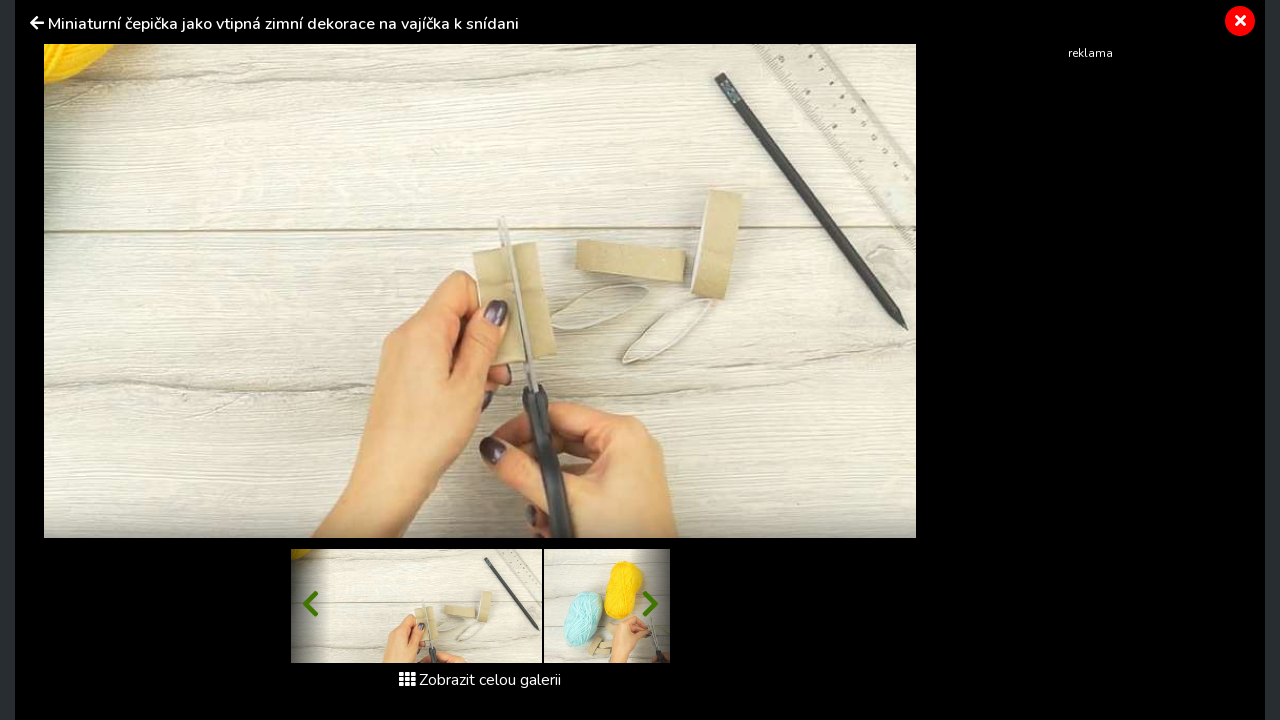

--- FILE ---
content_type: text/css; charset=utf-8
request_url: https://fonts.googleapis.com/css2?family=Kodchasan:ital,wght@0,200;0,300;0,400;0,500;0,600;0,700;1,200;1,300;1,400;1,500;1,600;1,700&display=swap
body_size: 236
content:
/* thai */
@font-face {
  font-family: 'Kodchasan';
  font-style: italic;
  font-weight: 200;
  font-display: swap;
  src: url(https://fonts.gstatic.com/s/kodchasan/v20/1cXqaUPOAJv9sG4I-DJWjUlIgNC_9ecso5gM4JI.woff2) format('woff2');
  unicode-range: U+02D7, U+0303, U+0331, U+0E01-0E5B, U+200C-200D, U+25CC;
}
/* vietnamese */
@font-face {
  font-family: 'Kodchasan';
  font-style: italic;
  font-weight: 200;
  font-display: swap;
  src: url(https://fonts.gstatic.com/s/kodchasan/v20/1cXqaUPOAJv9sG4I-DJWjUlIgNCk9ecso5gM4JI.woff2) format('woff2');
  unicode-range: U+0102-0103, U+0110-0111, U+0128-0129, U+0168-0169, U+01A0-01A1, U+01AF-01B0, U+0300-0301, U+0303-0304, U+0308-0309, U+0323, U+0329, U+1EA0-1EF9, U+20AB;
}
/* latin-ext */
@font-face {
  font-family: 'Kodchasan';
  font-style: italic;
  font-weight: 200;
  font-display: swap;
  src: url(https://fonts.gstatic.com/s/kodchasan/v20/1cXqaUPOAJv9sG4I-DJWjUlIgNCl9ecso5gM4JI.woff2) format('woff2');
  unicode-range: U+0100-02BA, U+02BD-02C5, U+02C7-02CC, U+02CE-02D7, U+02DD-02FF, U+0304, U+0308, U+0329, U+1D00-1DBF, U+1E00-1E9F, U+1EF2-1EFF, U+2020, U+20A0-20AB, U+20AD-20C0, U+2113, U+2C60-2C7F, U+A720-A7FF;
}
/* latin */
@font-face {
  font-family: 'Kodchasan';
  font-style: italic;
  font-weight: 200;
  font-display: swap;
  src: url(https://fonts.gstatic.com/s/kodchasan/v20/1cXqaUPOAJv9sG4I-DJWjUlIgNCr9ecso5gM.woff2) format('woff2');
  unicode-range: U+0000-00FF, U+0131, U+0152-0153, U+02BB-02BC, U+02C6, U+02DA, U+02DC, U+0304, U+0308, U+0329, U+2000-206F, U+20AC, U+2122, U+2191, U+2193, U+2212, U+2215, U+FEFF, U+FFFD;
}
/* thai */
@font-face {
  font-family: 'Kodchasan';
  font-style: italic;
  font-weight: 300;
  font-display: swap;
  src: url(https://fonts.gstatic.com/s/kodchasan/v20/1cXqaUPOAJv9sG4I-DJWjUksg9C_9ecso5gM4JI.woff2) format('woff2');
  unicode-range: U+02D7, U+0303, U+0331, U+0E01-0E5B, U+200C-200D, U+25CC;
}
/* vietnamese */
@font-face {
  font-family: 'Kodchasan';
  font-style: italic;
  font-weight: 300;
  font-display: swap;
  src: url(https://fonts.gstatic.com/s/kodchasan/v20/1cXqaUPOAJv9sG4I-DJWjUksg9Ck9ecso5gM4JI.woff2) format('woff2');
  unicode-range: U+0102-0103, U+0110-0111, U+0128-0129, U+0168-0169, U+01A0-01A1, U+01AF-01B0, U+0300-0301, U+0303-0304, U+0308-0309, U+0323, U+0329, U+1EA0-1EF9, U+20AB;
}
/* latin-ext */
@font-face {
  font-family: 'Kodchasan';
  font-style: italic;
  font-weight: 300;
  font-display: swap;
  src: url(https://fonts.gstatic.com/s/kodchasan/v20/1cXqaUPOAJv9sG4I-DJWjUksg9Cl9ecso5gM4JI.woff2) format('woff2');
  unicode-range: U+0100-02BA, U+02BD-02C5, U+02C7-02CC, U+02CE-02D7, U+02DD-02FF, U+0304, U+0308, U+0329, U+1D00-1DBF, U+1E00-1E9F, U+1EF2-1EFF, U+2020, U+20A0-20AB, U+20AD-20C0, U+2113, U+2C60-2C7F, U+A720-A7FF;
}
/* latin */
@font-face {
  font-family: 'Kodchasan';
  font-style: italic;
  font-weight: 300;
  font-display: swap;
  src: url(https://fonts.gstatic.com/s/kodchasan/v20/1cXqaUPOAJv9sG4I-DJWjUksg9Cr9ecso5gM.woff2) format('woff2');
  unicode-range: U+0000-00FF, U+0131, U+0152-0153, U+02BB-02BC, U+02C6, U+02DA, U+02DC, U+0304, U+0308, U+0329, U+2000-206F, U+20AC, U+2122, U+2191, U+2193, U+2212, U+2215, U+FEFF, U+FFFD;
}
/* thai */
@font-face {
  font-family: 'Kodchasan';
  font-style: italic;
  font-weight: 400;
  font-display: swap;
  src: url(https://fonts.gstatic.com/s/kodchasan/v20/1cX3aUPOAJv9sG4I-DJWjUGTocWG1-oGmZE.woff2) format('woff2');
  unicode-range: U+02D7, U+0303, U+0331, U+0E01-0E5B, U+200C-200D, U+25CC;
}
/* vietnamese */
@font-face {
  font-family: 'Kodchasan';
  font-style: italic;
  font-weight: 400;
  font-display: swap;
  src: url(https://fonts.gstatic.com/s/kodchasan/v20/1cX3aUPOAJv9sG4I-DJWjUGIocWG1-oGmZE.woff2) format('woff2');
  unicode-range: U+0102-0103, U+0110-0111, U+0128-0129, U+0168-0169, U+01A0-01A1, U+01AF-01B0, U+0300-0301, U+0303-0304, U+0308-0309, U+0323, U+0329, U+1EA0-1EF9, U+20AB;
}
/* latin-ext */
@font-face {
  font-family: 'Kodchasan';
  font-style: italic;
  font-weight: 400;
  font-display: swap;
  src: url(https://fonts.gstatic.com/s/kodchasan/v20/1cX3aUPOAJv9sG4I-DJWjUGJocWG1-oGmZE.woff2) format('woff2');
  unicode-range: U+0100-02BA, U+02BD-02C5, U+02C7-02CC, U+02CE-02D7, U+02DD-02FF, U+0304, U+0308, U+0329, U+1D00-1DBF, U+1E00-1E9F, U+1EF2-1EFF, U+2020, U+20A0-20AB, U+20AD-20C0, U+2113, U+2C60-2C7F, U+A720-A7FF;
}
/* latin */
@font-face {
  font-family: 'Kodchasan';
  font-style: italic;
  font-weight: 400;
  font-display: swap;
  src: url(https://fonts.gstatic.com/s/kodchasan/v20/1cX3aUPOAJv9sG4I-DJWjUGHocWG1-oG.woff2) format('woff2');
  unicode-range: U+0000-00FF, U+0131, U+0152-0153, U+02BB-02BC, U+02C6, U+02DA, U+02DC, U+0304, U+0308, U+0329, U+2000-206F, U+20AC, U+2122, U+2191, U+2193, U+2212, U+2215, U+FEFF, U+FFFD;
}
/* thai */
@font-face {
  font-family: 'Kodchasan';
  font-style: italic;
  font-weight: 500;
  font-display: swap;
  src: url(https://fonts.gstatic.com/s/kodchasan/v20/1cXqaUPOAJv9sG4I-DJWjUl0gtC_9ecso5gM4JI.woff2) format('woff2');
  unicode-range: U+02D7, U+0303, U+0331, U+0E01-0E5B, U+200C-200D, U+25CC;
}
/* vietnamese */
@font-face {
  font-family: 'Kodchasan';
  font-style: italic;
  font-weight: 500;
  font-display: swap;
  src: url(https://fonts.gstatic.com/s/kodchasan/v20/1cXqaUPOAJv9sG4I-DJWjUl0gtCk9ecso5gM4JI.woff2) format('woff2');
  unicode-range: U+0102-0103, U+0110-0111, U+0128-0129, U+0168-0169, U+01A0-01A1, U+01AF-01B0, U+0300-0301, U+0303-0304, U+0308-0309, U+0323, U+0329, U+1EA0-1EF9, U+20AB;
}
/* latin-ext */
@font-face {
  font-family: 'Kodchasan';
  font-style: italic;
  font-weight: 500;
  font-display: swap;
  src: url(https://fonts.gstatic.com/s/kodchasan/v20/1cXqaUPOAJv9sG4I-DJWjUl0gtCl9ecso5gM4JI.woff2) format('woff2');
  unicode-range: U+0100-02BA, U+02BD-02C5, U+02C7-02CC, U+02CE-02D7, U+02DD-02FF, U+0304, U+0308, U+0329, U+1D00-1DBF, U+1E00-1E9F, U+1EF2-1EFF, U+2020, U+20A0-20AB, U+20AD-20C0, U+2113, U+2C60-2C7F, U+A720-A7FF;
}
/* latin */
@font-face {
  font-family: 'Kodchasan';
  font-style: italic;
  font-weight: 500;
  font-display: swap;
  src: url(https://fonts.gstatic.com/s/kodchasan/v20/1cXqaUPOAJv9sG4I-DJWjUl0gtCr9ecso5gM.woff2) format('woff2');
  unicode-range: U+0000-00FF, U+0131, U+0152-0153, U+02BB-02BC, U+02C6, U+02DA, U+02DC, U+0304, U+0308, U+0329, U+2000-206F, U+20AC, U+2122, U+2191, U+2193, U+2212, U+2215, U+FEFF, U+FFFD;
}
/* thai */
@font-face {
  font-family: 'Kodchasan';
  font-style: italic;
  font-weight: 600;
  font-display: swap;
  src: url(https://fonts.gstatic.com/s/kodchasan/v20/1cXqaUPOAJv9sG4I-DJWjUlYhdC_9ecso5gM4JI.woff2) format('woff2');
  unicode-range: U+02D7, U+0303, U+0331, U+0E01-0E5B, U+200C-200D, U+25CC;
}
/* vietnamese */
@font-face {
  font-family: 'Kodchasan';
  font-style: italic;
  font-weight: 600;
  font-display: swap;
  src: url(https://fonts.gstatic.com/s/kodchasan/v20/1cXqaUPOAJv9sG4I-DJWjUlYhdCk9ecso5gM4JI.woff2) format('woff2');
  unicode-range: U+0102-0103, U+0110-0111, U+0128-0129, U+0168-0169, U+01A0-01A1, U+01AF-01B0, U+0300-0301, U+0303-0304, U+0308-0309, U+0323, U+0329, U+1EA0-1EF9, U+20AB;
}
/* latin-ext */
@font-face {
  font-family: 'Kodchasan';
  font-style: italic;
  font-weight: 600;
  font-display: swap;
  src: url(https://fonts.gstatic.com/s/kodchasan/v20/1cXqaUPOAJv9sG4I-DJWjUlYhdCl9ecso5gM4JI.woff2) format('woff2');
  unicode-range: U+0100-02BA, U+02BD-02C5, U+02C7-02CC, U+02CE-02D7, U+02DD-02FF, U+0304, U+0308, U+0329, U+1D00-1DBF, U+1E00-1E9F, U+1EF2-1EFF, U+2020, U+20A0-20AB, U+20AD-20C0, U+2113, U+2C60-2C7F, U+A720-A7FF;
}
/* latin */
@font-face {
  font-family: 'Kodchasan';
  font-style: italic;
  font-weight: 600;
  font-display: swap;
  src: url(https://fonts.gstatic.com/s/kodchasan/v20/1cXqaUPOAJv9sG4I-DJWjUlYhdCr9ecso5gM.woff2) format('woff2');
  unicode-range: U+0000-00FF, U+0131, U+0152-0153, U+02BB-02BC, U+02C6, U+02DA, U+02DC, U+0304, U+0308, U+0329, U+2000-206F, U+20AC, U+2122, U+2191, U+2193, U+2212, U+2215, U+FEFF, U+FFFD;
}
/* thai */
@font-face {
  font-family: 'Kodchasan';
  font-style: italic;
  font-weight: 700;
  font-display: swap;
  src: url(https://fonts.gstatic.com/s/kodchasan/v20/1cXqaUPOAJv9sG4I-DJWjUk8hNC_9ecso5gM4JI.woff2) format('woff2');
  unicode-range: U+02D7, U+0303, U+0331, U+0E01-0E5B, U+200C-200D, U+25CC;
}
/* vietnamese */
@font-face {
  font-family: 'Kodchasan';
  font-style: italic;
  font-weight: 700;
  font-display: swap;
  src: url(https://fonts.gstatic.com/s/kodchasan/v20/1cXqaUPOAJv9sG4I-DJWjUk8hNCk9ecso5gM4JI.woff2) format('woff2');
  unicode-range: U+0102-0103, U+0110-0111, U+0128-0129, U+0168-0169, U+01A0-01A1, U+01AF-01B0, U+0300-0301, U+0303-0304, U+0308-0309, U+0323, U+0329, U+1EA0-1EF9, U+20AB;
}
/* latin-ext */
@font-face {
  font-family: 'Kodchasan';
  font-style: italic;
  font-weight: 700;
  font-display: swap;
  src: url(https://fonts.gstatic.com/s/kodchasan/v20/1cXqaUPOAJv9sG4I-DJWjUk8hNCl9ecso5gM4JI.woff2) format('woff2');
  unicode-range: U+0100-02BA, U+02BD-02C5, U+02C7-02CC, U+02CE-02D7, U+02DD-02FF, U+0304, U+0308, U+0329, U+1D00-1DBF, U+1E00-1E9F, U+1EF2-1EFF, U+2020, U+20A0-20AB, U+20AD-20C0, U+2113, U+2C60-2C7F, U+A720-A7FF;
}
/* latin */
@font-face {
  font-family: 'Kodchasan';
  font-style: italic;
  font-weight: 700;
  font-display: swap;
  src: url(https://fonts.gstatic.com/s/kodchasan/v20/1cXqaUPOAJv9sG4I-DJWjUk8hNCr9ecso5gM.woff2) format('woff2');
  unicode-range: U+0000-00FF, U+0131, U+0152-0153, U+02BB-02BC, U+02C6, U+02DA, U+02DC, U+0304, U+0308, U+0329, U+2000-206F, U+20AC, U+2122, U+2191, U+2193, U+2212, U+2215, U+FEFF, U+FFFD;
}
/* thai */
@font-face {
  font-family: 'Kodchasan';
  font-style: normal;
  font-weight: 200;
  font-display: swap;
  src: url(https://fonts.gstatic.com/s/kodchasan/v20/1cX0aUPOAJv9sG4I-DJeR1CQkuCp_-AOoagN.woff2) format('woff2');
  unicode-range: U+02D7, U+0303, U+0331, U+0E01-0E5B, U+200C-200D, U+25CC;
}
/* vietnamese */
@font-face {
  font-family: 'Kodchasan';
  font-style: normal;
  font-weight: 200;
  font-display: swap;
  src: url(https://fonts.gstatic.com/s/kodchasan/v20/1cX0aUPOAJv9sG4I-DJeR1CQieCp_-AOoagN.woff2) format('woff2');
  unicode-range: U+0102-0103, U+0110-0111, U+0128-0129, U+0168-0169, U+01A0-01A1, U+01AF-01B0, U+0300-0301, U+0303-0304, U+0308-0309, U+0323, U+0329, U+1EA0-1EF9, U+20AB;
}
/* latin-ext */
@font-face {
  font-family: 'Kodchasan';
  font-style: normal;
  font-weight: 200;
  font-display: swap;
  src: url(https://fonts.gstatic.com/s/kodchasan/v20/1cX0aUPOAJv9sG4I-DJeR1CQiOCp_-AOoagN.woff2) format('woff2');
  unicode-range: U+0100-02BA, U+02BD-02C5, U+02C7-02CC, U+02CE-02D7, U+02DD-02FF, U+0304, U+0308, U+0329, U+1D00-1DBF, U+1E00-1E9F, U+1EF2-1EFF, U+2020, U+20A0-20AB, U+20AD-20C0, U+2113, U+2C60-2C7F, U+A720-A7FF;
}
/* latin */
@font-face {
  font-family: 'Kodchasan';
  font-style: normal;
  font-weight: 200;
  font-display: swap;
  src: url(https://fonts.gstatic.com/s/kodchasan/v20/1cX0aUPOAJv9sG4I-DJeR1CQhuCp_-AOoQ.woff2) format('woff2');
  unicode-range: U+0000-00FF, U+0131, U+0152-0153, U+02BB-02BC, U+02C6, U+02DA, U+02DC, U+0304, U+0308, U+0329, U+2000-206F, U+20AC, U+2122, U+2191, U+2193, U+2212, U+2215, U+FEFF, U+FFFD;
}
/* thai */
@font-face {
  font-family: 'Kodchasan';
  font-style: normal;
  font-weight: 300;
  font-display: swap;
  src: url(https://fonts.gstatic.com/s/kodchasan/v20/1cX0aUPOAJv9sG4I-DJeI1OQkuCp_-AOoagN.woff2) format('woff2');
  unicode-range: U+02D7, U+0303, U+0331, U+0E01-0E5B, U+200C-200D, U+25CC;
}
/* vietnamese */
@font-face {
  font-family: 'Kodchasan';
  font-style: normal;
  font-weight: 300;
  font-display: swap;
  src: url(https://fonts.gstatic.com/s/kodchasan/v20/1cX0aUPOAJv9sG4I-DJeI1OQieCp_-AOoagN.woff2) format('woff2');
  unicode-range: U+0102-0103, U+0110-0111, U+0128-0129, U+0168-0169, U+01A0-01A1, U+01AF-01B0, U+0300-0301, U+0303-0304, U+0308-0309, U+0323, U+0329, U+1EA0-1EF9, U+20AB;
}
/* latin-ext */
@font-face {
  font-family: 'Kodchasan';
  font-style: normal;
  font-weight: 300;
  font-display: swap;
  src: url(https://fonts.gstatic.com/s/kodchasan/v20/1cX0aUPOAJv9sG4I-DJeI1OQiOCp_-AOoagN.woff2) format('woff2');
  unicode-range: U+0100-02BA, U+02BD-02C5, U+02C7-02CC, U+02CE-02D7, U+02DD-02FF, U+0304, U+0308, U+0329, U+1D00-1DBF, U+1E00-1E9F, U+1EF2-1EFF, U+2020, U+20A0-20AB, U+20AD-20C0, U+2113, U+2C60-2C7F, U+A720-A7FF;
}
/* latin */
@font-face {
  font-family: 'Kodchasan';
  font-style: normal;
  font-weight: 300;
  font-display: swap;
  src: url(https://fonts.gstatic.com/s/kodchasan/v20/1cX0aUPOAJv9sG4I-DJeI1OQhuCp_-AOoQ.woff2) format('woff2');
  unicode-range: U+0000-00FF, U+0131, U+0152-0153, U+02BB-02BC, U+02C6, U+02DA, U+02DC, U+0304, U+0308, U+0329, U+2000-206F, U+20AC, U+2122, U+2191, U+2193, U+2212, U+2215, U+FEFF, U+FFFD;
}
/* thai */
@font-face {
  font-family: 'Kodchasan';
  font-style: normal;
  font-weight: 400;
  font-display: swap;
  src: url(https://fonts.gstatic.com/s/kodchasan/v20/1cXxaUPOAJv9sG4I-DJWnHGFq8Kk1doH.woff2) format('woff2');
  unicode-range: U+02D7, U+0303, U+0331, U+0E01-0E5B, U+200C-200D, U+25CC;
}
/* vietnamese */
@font-face {
  font-family: 'Kodchasan';
  font-style: normal;
  font-weight: 400;
  font-display: swap;
  src: url(https://fonts.gstatic.com/s/kodchasan/v20/1cXxaUPOAJv9sG4I-DJWh3GFq8Kk1doH.woff2) format('woff2');
  unicode-range: U+0102-0103, U+0110-0111, U+0128-0129, U+0168-0169, U+01A0-01A1, U+01AF-01B0, U+0300-0301, U+0303-0304, U+0308-0309, U+0323, U+0329, U+1EA0-1EF9, U+20AB;
}
/* latin-ext */
@font-face {
  font-family: 'Kodchasan';
  font-style: normal;
  font-weight: 400;
  font-display: swap;
  src: url(https://fonts.gstatic.com/s/kodchasan/v20/1cXxaUPOAJv9sG4I-DJWhnGFq8Kk1doH.woff2) format('woff2');
  unicode-range: U+0100-02BA, U+02BD-02C5, U+02C7-02CC, U+02CE-02D7, U+02DD-02FF, U+0304, U+0308, U+0329, U+1D00-1DBF, U+1E00-1E9F, U+1EF2-1EFF, U+2020, U+20A0-20AB, U+20AD-20C0, U+2113, U+2C60-2C7F, U+A720-A7FF;
}
/* latin */
@font-face {
  font-family: 'Kodchasan';
  font-style: normal;
  font-weight: 400;
  font-display: swap;
  src: url(https://fonts.gstatic.com/s/kodchasan/v20/1cXxaUPOAJv9sG4I-DJWiHGFq8Kk1Q.woff2) format('woff2');
  unicode-range: U+0000-00FF, U+0131, U+0152-0153, U+02BB-02BC, U+02C6, U+02DA, U+02DC, U+0304, U+0308, U+0329, U+2000-206F, U+20AC, U+2122, U+2191, U+2193, U+2212, U+2215, U+FEFF, U+FFFD;
}
/* thai */
@font-face {
  font-family: 'Kodchasan';
  font-style: normal;
  font-weight: 500;
  font-display: swap;
  src: url(https://fonts.gstatic.com/s/kodchasan/v20/1cX0aUPOAJv9sG4I-DJee1KQkuCp_-AOoagN.woff2) format('woff2');
  unicode-range: U+02D7, U+0303, U+0331, U+0E01-0E5B, U+200C-200D, U+25CC;
}
/* vietnamese */
@font-face {
  font-family: 'Kodchasan';
  font-style: normal;
  font-weight: 500;
  font-display: swap;
  src: url(https://fonts.gstatic.com/s/kodchasan/v20/1cX0aUPOAJv9sG4I-DJee1KQieCp_-AOoagN.woff2) format('woff2');
  unicode-range: U+0102-0103, U+0110-0111, U+0128-0129, U+0168-0169, U+01A0-01A1, U+01AF-01B0, U+0300-0301, U+0303-0304, U+0308-0309, U+0323, U+0329, U+1EA0-1EF9, U+20AB;
}
/* latin-ext */
@font-face {
  font-family: 'Kodchasan';
  font-style: normal;
  font-weight: 500;
  font-display: swap;
  src: url(https://fonts.gstatic.com/s/kodchasan/v20/1cX0aUPOAJv9sG4I-DJee1KQiOCp_-AOoagN.woff2) format('woff2');
  unicode-range: U+0100-02BA, U+02BD-02C5, U+02C7-02CC, U+02CE-02D7, U+02DD-02FF, U+0304, U+0308, U+0329, U+1D00-1DBF, U+1E00-1E9F, U+1EF2-1EFF, U+2020, U+20A0-20AB, U+20AD-20C0, U+2113, U+2C60-2C7F, U+A720-A7FF;
}
/* latin */
@font-face {
  font-family: 'Kodchasan';
  font-style: normal;
  font-weight: 500;
  font-display: swap;
  src: url(https://fonts.gstatic.com/s/kodchasan/v20/1cX0aUPOAJv9sG4I-DJee1KQhuCp_-AOoQ.woff2) format('woff2');
  unicode-range: U+0000-00FF, U+0131, U+0152-0153, U+02BB-02BC, U+02C6, U+02DA, U+02DC, U+0304, U+0308, U+0329, U+2000-206F, U+20AC, U+2122, U+2191, U+2193, U+2212, U+2215, U+FEFF, U+FFFD;
}
/* thai */
@font-face {
  font-family: 'Kodchasan';
  font-style: normal;
  font-weight: 600;
  font-display: swap;
  src: url(https://fonts.gstatic.com/s/kodchasan/v20/1cX0aUPOAJv9sG4I-DJeV1WQkuCp_-AOoagN.woff2) format('woff2');
  unicode-range: U+02D7, U+0303, U+0331, U+0E01-0E5B, U+200C-200D, U+25CC;
}
/* vietnamese */
@font-face {
  font-family: 'Kodchasan';
  font-style: normal;
  font-weight: 600;
  font-display: swap;
  src: url(https://fonts.gstatic.com/s/kodchasan/v20/1cX0aUPOAJv9sG4I-DJeV1WQieCp_-AOoagN.woff2) format('woff2');
  unicode-range: U+0102-0103, U+0110-0111, U+0128-0129, U+0168-0169, U+01A0-01A1, U+01AF-01B0, U+0300-0301, U+0303-0304, U+0308-0309, U+0323, U+0329, U+1EA0-1EF9, U+20AB;
}
/* latin-ext */
@font-face {
  font-family: 'Kodchasan';
  font-style: normal;
  font-weight: 600;
  font-display: swap;
  src: url(https://fonts.gstatic.com/s/kodchasan/v20/1cX0aUPOAJv9sG4I-DJeV1WQiOCp_-AOoagN.woff2) format('woff2');
  unicode-range: U+0100-02BA, U+02BD-02C5, U+02C7-02CC, U+02CE-02D7, U+02DD-02FF, U+0304, U+0308, U+0329, U+1D00-1DBF, U+1E00-1E9F, U+1EF2-1EFF, U+2020, U+20A0-20AB, U+20AD-20C0, U+2113, U+2C60-2C7F, U+A720-A7FF;
}
/* latin */
@font-face {
  font-family: 'Kodchasan';
  font-style: normal;
  font-weight: 600;
  font-display: swap;
  src: url(https://fonts.gstatic.com/s/kodchasan/v20/1cX0aUPOAJv9sG4I-DJeV1WQhuCp_-AOoQ.woff2) format('woff2');
  unicode-range: U+0000-00FF, U+0131, U+0152-0153, U+02BB-02BC, U+02C6, U+02DA, U+02DC, U+0304, U+0308, U+0329, U+2000-206F, U+20AC, U+2122, U+2191, U+2193, U+2212, U+2215, U+FEFF, U+FFFD;
}
/* thai */
@font-face {
  font-family: 'Kodchasan';
  font-style: normal;
  font-weight: 700;
  font-display: swap;
  src: url(https://fonts.gstatic.com/s/kodchasan/v20/1cX0aUPOAJv9sG4I-DJeM1SQkuCp_-AOoagN.woff2) format('woff2');
  unicode-range: U+02D7, U+0303, U+0331, U+0E01-0E5B, U+200C-200D, U+25CC;
}
/* vietnamese */
@font-face {
  font-family: 'Kodchasan';
  font-style: normal;
  font-weight: 700;
  font-display: swap;
  src: url(https://fonts.gstatic.com/s/kodchasan/v20/1cX0aUPOAJv9sG4I-DJeM1SQieCp_-AOoagN.woff2) format('woff2');
  unicode-range: U+0102-0103, U+0110-0111, U+0128-0129, U+0168-0169, U+01A0-01A1, U+01AF-01B0, U+0300-0301, U+0303-0304, U+0308-0309, U+0323, U+0329, U+1EA0-1EF9, U+20AB;
}
/* latin-ext */
@font-face {
  font-family: 'Kodchasan';
  font-style: normal;
  font-weight: 700;
  font-display: swap;
  src: url(https://fonts.gstatic.com/s/kodchasan/v20/1cX0aUPOAJv9sG4I-DJeM1SQiOCp_-AOoagN.woff2) format('woff2');
  unicode-range: U+0100-02BA, U+02BD-02C5, U+02C7-02CC, U+02CE-02D7, U+02DD-02FF, U+0304, U+0308, U+0329, U+1D00-1DBF, U+1E00-1E9F, U+1EF2-1EFF, U+2020, U+20A0-20AB, U+20AD-20C0, U+2113, U+2C60-2C7F, U+A720-A7FF;
}
/* latin */
@font-face {
  font-family: 'Kodchasan';
  font-style: normal;
  font-weight: 700;
  font-display: swap;
  src: url(https://fonts.gstatic.com/s/kodchasan/v20/1cX0aUPOAJv9sG4I-DJeM1SQhuCp_-AOoQ.woff2) format('woff2');
  unicode-range: U+0000-00FF, U+0131, U+0152-0153, U+02BB-02BC, U+02C6, U+02DA, U+02DC, U+0304, U+0308, U+0329, U+2000-206F, U+20AC, U+2122, U+2191, U+2193, U+2212, U+2215, U+FEFF, U+FFFD;
}
